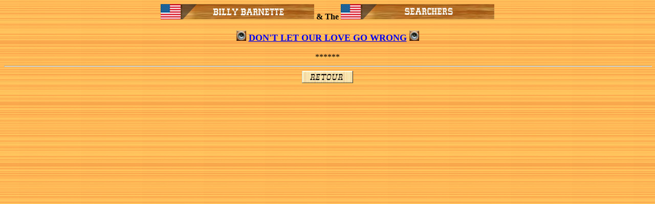

--- FILE ---
content_type: text/html
request_url: https://rocky-52.net/son/son_b/barnette_billy/barnette_billy_dontletourlovegowrong.htm
body_size: 2330
content:
<html>

<head>
<meta name="GENERATOR" content="Microsoft FrontPage 6.0">
<meta name="ProgId" content="FrontPage.Editor.Document">
<meta http-equiv="Content-Type" content="text/html; charset=windows-1252">
<title>Billy Barnette &amp; The Searchers - Don't Let Our Love Go Wrong</title>

<!-- Google tag (gtag.js) -->
<script async src="https://www.googletagmanager.com/gtag/js?id=G-8397JT3DEZ"></script>
<script>
  window.dataLayer = window.dataLayer || [];
  function gtag(){dataLayer.push(arguments);}
  gtag('js', new Date());

  gtag('config', 'G-8397JT3DEZ');
</script>
<style>
<!--
 p.MsoNormal
	{mso-style-parent:"";
	margin-bottom:.0001pt;
	font-size:12.0pt;
	font-family:"Times New Roman";
	margin-left:0cm; margin-right:0cm; margin-top:0cm}
 div.MsoNormal
	{mso-style-parent:"";
	margin-bottom:.0001pt;
	font-size:12.0pt;
	font-family:"Times New Roman";
	margin-left:0cm; margin-right:0cm; margin-top:0cm}
-->
</style>
</head>

<body background="../../../images/PH00030_.jpg">

<p class="MsoNormal" align="center" style="text-align: center">
<img border="0" src="../../../bandeaux/bandeaux_b/barnette_billy.jpg" width="300" height="30"><span lang="EN-GB" style="font-size: 12.0pt; font-family: Times New Roman">
<b>&amp; The </b>
</span>
		<img border="0" src="../../../bandeaux/bandeaux_s/searchers_II.jpg" width="300" height="30"><span lang="EN-GB" style="font-size: 12.0pt; font-family: Times New Roman"><b><br>
</b>
<br>
</span>
      <img border="0" src="../../../images/son.gif" width="19" height="20"><b><font size="4">
</font></b><span style="text-transform: uppercase; font-weight: 700">
<font size="4"><a href="barnette_billy_dontletourlovegowrong.mp3">Don't 
    Let Our Love Go Wrong</a></font></span><strong><span lang="EN-GB" style="font-size: 13.5pt">
</span></strong>
      <img border="0" src="../../../images/son.gif" width="19" height="20"></p>
<p class="MsoNormal" align="center" style="text-align:center">
<span lang="EN-GB" style="font-size: 12.0pt; font-family: Times New Roman"><br>
</span><span lang="EN-GB">****** </span></p>
<div class="MsoNormal" align="center" style="text-align: center">
  <hr size="2" width="100%" align="center">
</div>
<p class="MsoNormal" align="center" style="text-align: center">
<a href="../../../chanteursb/barnette_billy.htm">
<img border="0" src="../../../images/bouton_retour.jpg" width="100" height="24"></a></p>
<p class="MsoNormal">&nbsp;</p>

</body>

</html>